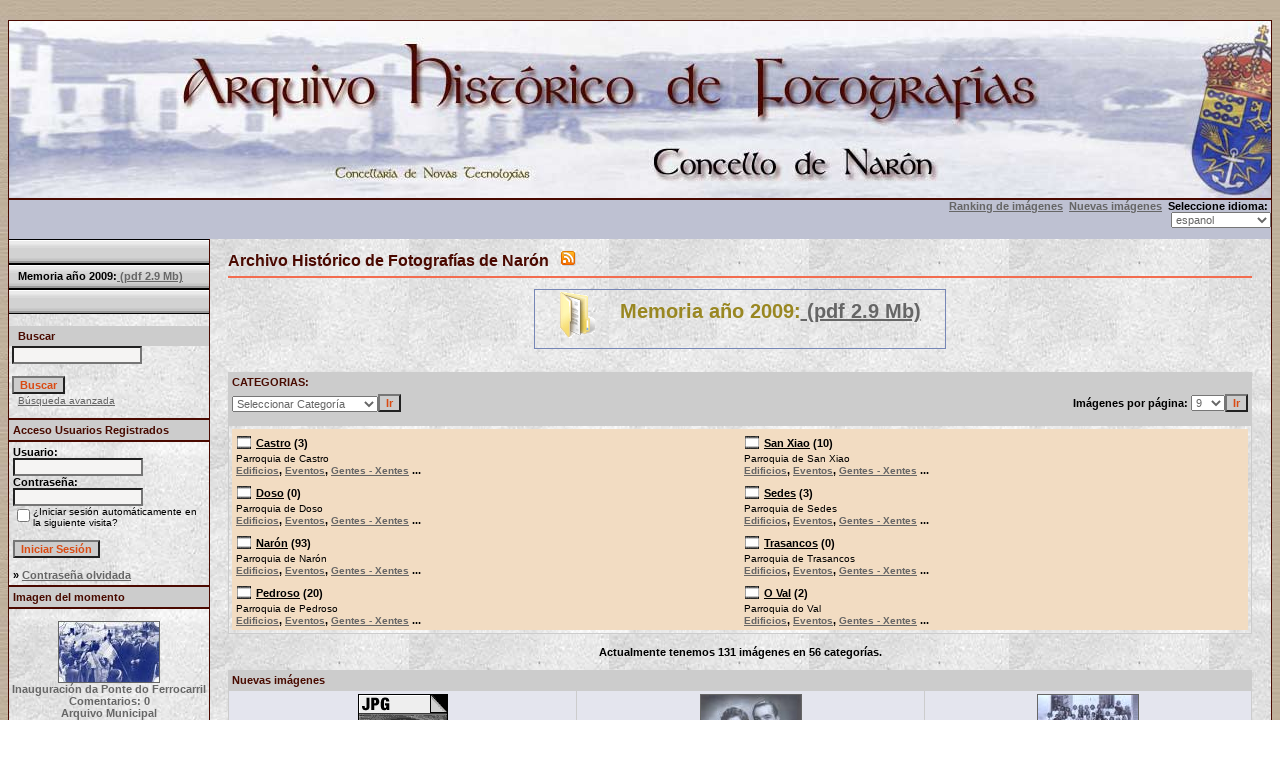

--- FILE ---
content_type: text/html; charset=ISO-8859-1
request_url: https://arquinaron.naron.gal/index.php?sessionid=svqd4tmn8qdgv78rm2m20c4ti3
body_size: 5809
content:
<!DOCTYPE HTML PUBLIC "-//W3C//DTD HTML 4.01 Transitional//EN">
<html dir="ltr">
<head>
<title>Archivo Histórico de Fotografías de Narón / Arquivo Histórico de Fotografías de Narón</title>
<!--
****************************************************************************************
 * Deseño  e adaptación realizado por Eventi (http://www.eventi.es)  *
 *    Permítese a copia e reproducción sempre e cando se conte con permiso por escrito do autor            *
 *    ----------------------------------------------------------------    *
 *           Copyright: (C) 2008 Eventi                                *
 *       Web: http://www.eventi.es                             * 
 *                                                                        *
 *    Deseño inicial feito para Arquinaron.es (http://www.arquinaron.es) , un proxecto do Concello de Narón  *
 *                                                                        *
 *****************************************************************************************
 -->
<meta http-equiv="content-type" content="text/html; charset=iso-8859-1">
<meta name="description" content="Archivo histórico de fotografías de Narón.">
<meta name="Keywords" content="Narón ,narón, naron, archivo histórico, arquivo histórico, fotografías, imágenes, historia, galería de imágenes, galería de fotografías, fotos antiguas, fotos históricas, fotografías históricas, el ayer, Ferrol, Galicia, España, museo histórico, tradición, etnográfico, etnografía"> 
<meta name="Author" content="Eventi Naron - www.eventi.es">
<meta name="robots" content="all">
<meta name="revisit-after" content="3 days">
<link rel="stylesheet" href="./templates/default/style.css">
<script language="javascript" type="text/javascript">
<!--

  var captcha_reload_count = 0;
	var captcha_image_url = "./captcha.php?sessionid=dbc969f525350b66c6cdf956646a6f63";
  function new_captcha_image() {
    if (captcha_image_url.indexOf('?') == -1) {
		  document.getElementById('captcha_image').src= captcha_image_url+'?c='+captcha_reload_count;
		} else {
		  document.getElementById('captcha_image').src= captcha_image_url+'&c='+captcha_reload_count;
		}

    document.getElementById('captcha_input').value="";
    document.getElementById('captcha_input').focus();
    captcha_reload_count++;
  }

	function opendetailwindow() { 
    window.open('','detailwindow','toolbar=no,scrollbars=yes,resizable=no,width=680,height=480');
  }
  
  function right(e) {
    if ((document.layers || (document.getElementById && !document.all)) && (e.which == 2 || e.which == 3)) {
      alert("© Copyright by Archivo Histórico de Fotografías de Narón / Arquivo Histórico de Fotografías de Narón");
      return false;
    }
    else if (event.button == 2 || event.button == 3) {
      alert("© Copyright by Archivo Histórico de Fotografías de Narón / Arquivo Histórico de Fotografías de Narón");
      return false;
    }
    return true;
  }

  if (document.layers){
    document.captureEvents(Event.MOUSEDOWN);
    document.onmousedown = right;
  }
  else if (document.all && !document.getElementById){
    document.onmousedown = right;
  }

	document.oncontextmenu = new Function("alert('© Copyright by Archivo Histórico de Fotografías de Narón / Arquivo Histórico de Fotografías de Narón');return false");

// -->
</script>
<link rel="alternate" type="application/rss+xml" title="RSS Feed: Archivo Histórico de Fotografías de Narón / Arquivo Histórico de Fotografías de Narón (Nuevas imágenes)" href="http://arquinaron.naron.gal/rss.php?action=images">
</head>
<body bgcolor="#FFFFFF" text="#666666" link="#666666" vlink="#666666" alink="#666666">
<br>
<table width="100%" border="0" cellspacing="0" cellpadding="0" align="center">
  <tr> 
    <td> 
      <table width="100%" border="0" cellspacing="0" cellpadding="0" class="tablehead">
        <tr>        </tr>
        <tr> 
          
          <td width="730" height=177px> 
            <div align="left"><div align="left"></div></td>
		  
		  <td width="260" align="right"> 
		  <div align="right"></div>          </td>
		  

          <td align="right" width="6">&nbsp;</td>
        </tr>
      </table>
    </td>
  </tr>
  
  <tr> 
    <td class="bordercolor"> 
      <table width="100%" border="0" cellspacing="0" cellpadding="0">
        <tr> 
          <td class="tablebgcolor"> 
            <table width="100%" border="0" cellspacing="0" cellpadding="0">
              <tr> 
                <td class="navbar" height="30"> 
                  <table width="100%" border="0" cellspacing="0" cellpadding="0">
                    <tr> 
                      <td><img src="./templates/default/images/spacer.gif" width="4" height="4" alt="" /></td>
                      <td align="right">
						<a href="./top.php?sessionid=dbc969f525350b66c6cdf956646a6f63"><b>Ranking de imágenes</b></a>&nbsp;
						<a href="./search.php?search_new_images=1&amp;sessionid=dbc969f525350b66c6cdf956646a6f63"><b>Nuevas imágenes</b></a>&nbsp;
						Seleccione idioma:&nbsp;<form action="/index.php?sessionid=svqd4tmn8qdgv78rm2m20c4ti3&amp;sessionid=dbc969f525350b66c6cdf956646a6f63" method="post">
<select class="idioma" name="l" onChange="submit()">
<option value="galego">galego</option>
<option value="espanol" selected="selected">espanol</option>
</select>
</form>					  </td>
                    </tr>
                  </table>
                </td>
              </tr>
            </table>
            <table width="100%" border="0" cellspacing="0" cellpadding="0">
              <tr> 
                <td width="200" class="row2" valign="top">
                  <table width="200" border="0" cellspacing="0" cellpadding="0">
<!-- INCLUYO EL MENÚ MI_MENU-->
				<tr>
				<td><div align="center">
<table  width="200" border="0" align="center" cellpadding="0" cellspacing="0">
 <tr>
  <td width="100%" height="25" background="./templates/default/images/button.gif" >&nbsp;</td>
 </tr>
 <tr>
  <td width="100%" height="25" background="./templates/default/images/button.gif" >&nbsp; &nbsp;Memoria año 2009:<a href='./templates/default/documentos/MemoriaAnualArquivo2009.pdf' target='blank'> (pdf 2.9 Mb) </a></td>
 </tr>
 <tr>
  <td width="100%" height="25" background="./templates/default/images/button.gif" >&nbsp; </td>
 </tr>
 </table>
</div>
<br>				</td>
				</tr>
 <!--FIN DE MI_MENU -->				
			   <tr> 
                <td class="head2" height="20" width="100%"><b>&nbsp; &nbsp;Buscar</b></td>
               </tr>			  
				<form method="post" action="./search.php?sessionid=dbc969f525350b66c6cdf956646a6f63">
			   <tr> 
                <td> 
                &nbsp;<input type="text" name="search_keywords" size="15" class="searchinput" />
				<br />
				</td>
			  </tr>
			  <tr>
                <td> 
                <br />&nbsp;<input type="submit" value="Buscar" class="button" name="submit" />                  
				</td>
              </tr>
              <tr valign="top"> 
                  <td colspan="2">&nbsp; &nbsp;<a href="./search.php?sessionid=dbc969f525350b66c6cdf956646a6f63" class="smalltext">Búsqueda avanzada</a></td>
			  <tr>
				<td>&nbsp;</td>
			  </tr>
				</form>
                </tr> 
				    <tr> 
                      <td class="tablebgcolor"><img src="./templates/default/images/spacer.gif" alt="" width="0" height="0" /></td>
                    </tr>
                    <tr> 
                      <td class="head2" height="20" width="100%"><img src="./templates/default/images/spacer.gif" alt="" width="4" height="4" />Acceso Usuarios Registrados</td>
                    </tr>
                    <tr> 
                      <td class="tablebgcolor"><img src="./templates/default/images/spacer.gif" alt="" width="0" height="0" /></td>
                    </tr>
					<tr> 
                      <td align="center" class="row1"><table width="100%" border="0" cellpadding="4" cellspacing="0">
  <tr> 
    <td valign="top" align="left"> 
      <form action="./login.php?sessionid=dbc969f525350b66c6cdf956646a6f63" method="post">
        Usuario:<br />
        <input type="text" size="10" name="user_name" class="logininput" />
        <br />
        Contraseña:<br />
        <input type="password" size="10" name="user_password" class="logininput" />
        <br />
        <table border="0" cellspacing="0" cellpadding="0">
          <tr valign="top"> 
            <td><input type="checkbox" name="auto_login" value="1" /></td>
            <td><span class="smalltext">¿Iniciar sesión automáticamente en la siguiente visita?</span></td>
          </tr>
        </table>
        <br />
		<input type="submit" value="Iniciar Sesión" class="button" />
      </form>
      &raquo; <a href="./member.php?action=lostpassword&amp;sessionid=dbc969f525350b66c6cdf956646a6f63">Contraseña olvidada</a><br />
	  <!-- OCULTO O REXISTRO DE USUARIOS
	  &raquo; <a href="./register.php?sessionid=dbc969f525350b66c6cdf956646a6f63">Registro</a></td>
	  -->
  </tr>
</table>
</td>
                    </tr>
                    <tr> 
                      <td class="tablebgcolor"><img src="./templates/default/images/spacer.gif" alt="" width="0" height="0" /></td>
                    </tr>
                  </table>
				                    <table width="100%" border="0" cellspacing="0" cellpadding="0">
                    <tr> 
                      <td class="head2" height="20"> <img src="./templates/default/images/spacer.gif" alt="" width="4" height="4" />Imagen del momento</td>
                    </tr>
                    <tr> 
                      <td class="tablebgcolor"><img src="./templates/default/images/spacer.gif" alt="" width="0" height="0" /></td>
                    </tr>
                    <tr> 
                      <td align="center" class="row1">
					    <br />
                        <a href="./details.php?image_id=100&amp;sessionid=dbc969f525350b66c6cdf956646a6f63"><img src="./data/thumbnails/21/inaug-ponte-ffcc.jpg" border="1" width="100" height="60" alt="Inauguración da Ponte do Ferrocarril" /></a><br /><b>Inauguración da Ponte do Ferrocarril</b><br />
Comentarios: 0<br />Arquivo Municipal						<br />
                        <br />                      </td>
                    </tr>
                    <tr> 
                      <td class="tablebgcolor"><img src="./templates/default/images/spacer.gif" alt="" width="0" height="0" /></td>
                    </tr>
                  </table>

  <p>&nbsp;</p>
  <p>&nbsp;</p>
  <p>&nbsp;</p>


<p>
<div align="center">
 <!--espacio para baner lateral izquierdo                  
<p>

</p>
-->
<p>
<p>
<p>&nbsp;




				                  </div></td>
                <td width="1" class="bordercolor" valign="top"><img src="./templates/default/images/spacer.gif" alt="" width="1" height="1" /></td>
                <td width="18" valign="top"><img src="./templates/default/images/spacer.gif" alt="" width="18" height="18" /></td>
                <td width="100%" valign="top">
				  <br />
                  <span class="title">Archivo Histórico de Fotografías de Narón &nbsp; </span>
										<span align="right">
					<a href="http://arquinaron.naron.gal/rss.php?action=images"><img src="./templates/default/images/rss.gif" border="0" width="15" height="15" alt="RSS Feed: Archivo Histórico de Fotografías de Narón / Arquivo Histórico de Fotografías de Narón (Nuevas imágenes)" title="RSS Feed: Archivo Histórico de Fotografías de Narón / Arquivo Histórico de Fotografías de Narón (Nuevas imágenes)" /></a>
					</span>
									  <hr size="1" / color=#f36c4f>

<p>
<div align="center">
<!-- -------------------------------------------------- AÑADO UN AVISO DE GALERIA EN PRUEBAS 
<p class="head1">
<strong>
<font color="red">Galería en fase beta (pruebas)</font>
</strong>
</p>
FIN DEL AVISO ---------------------------->
 <!-- espacio para baner central  -->                 
 <div class="folder">
Memoria año 2009:<a href='./templates/default/documentos/MemoriaAnualArquivo2009.pdf' target='blank'> (pdf 2.9 Mb) </a></div>
<!-- fin baner central-->
<p>&nbsp;

                                    <table width="100%" border="0" cellspacing="0" cellpadding="1">
                    <tr> 
                      <td class="head1"> 
                        <table width="100%" border="0" cellspacing="0" cellpadding="3">
                          <tr> 
                            <td class="head1" valign="top">CATEGORIAS:</td>
                          </tr>
						<!-- empieza buscador de categorias y selector de imagenes por pagina ----->
						<tr>
							<td>
						        <table width="100%" border="0" cellspacing="0" cellpadding="0">
									<tr> 
										<td align="left"><form method="post" name="jumpbox" action="./categories.php?sessionid=dbc969f525350b66c6cdf956646a6f63">
  <table border="0" cellspacing="0" cellpadding="0">
    <tr> 
      <td valign="bottom">
<select name="cat_id" onchange="if (this.options[this.selectedIndex].value != 0){ forms['jumpbox'].submit() }" class="categoryselect">
<option value="0">Seleccionar Categoría</option>
<option value="0">-------------------------------</option>
<option value="2" class="dropdownmarker">Castro</option>
<option value="50">-- Edificios</option>
<option value="13">-- Eventos</option>
<option value="10">-- Gentes - Xentes</option>
<option value="42">-- Lugares</option>
<option value="12">-- Monumentos</option>
<option value="11">-- Paisajes - Paisaxes</option>
<option value="3" class="dropdownmarker">Doso</option>
<option value="51">-- Edificios</option>
<option value="17">-- Eventos</option>
<option value="14">-- Gentes - Xentes</option>
<option value="43">-- Lugares</option>
<option value="16">-- Monumentos</option>
<option value="15">-- Paisajes - Paisaxes</option>
<option value="4" class="dropdownmarker">Narón</option>
<option value="52">-- Edificios</option>
<option value="21">-- Eventos</option>
<option value="18">-- Gentes - Xentes</option>
<option value="44">-- Lugares</option>
<option value="20">-- Monumentos</option>
<option value="19">-- Paisajes - Paisaxes</option>
<option value="5" class="dropdownmarker">Pedroso</option>
<option value="53">-- Edificios</option>
<option value="25">-- Eventos</option>
<option value="22">-- Gentes - Xentes</option>
<option value="45">-- Lugares</option>
<option value="24">-- Monumentos</option>
<option value="23">-- Paisajes - Paisaxes</option>
<option value="6" class="dropdownmarker">San Xiao</option>
<option value="54">-- Edificios</option>
<option value="29">-- Eventos</option>
<option value="26">-- Gentes - Xentes</option>
<option value="46">-- Lugares</option>
<option value="28">-- Monumentos</option>
<option value="27">-- Paisajes - Paisaxes</option>
<option value="7" class="dropdownmarker">Sedes</option>
<option value="55">-- Edificios</option>
<option value="33">-- Eventos</option>
<option value="30">-- Gentes - Xentes</option>
<option value="47">-- Lugares</option>
<option value="32">-- Monumentos</option>
<option value="31">-- Paisajes - Paisaxes</option>
<option value="8" class="dropdownmarker">Trasancos</option>
<option value="56">-- Edificios</option>
<option value="37">-- Eventos</option>
<option value="34">-- Gentes - Xentes</option>
<option value="48">-- Lugares</option>
<option value="36">-- Monumentos</option>
<option value="35">-- Paisajes - Paisaxes</option>
<option value="9" class="dropdownmarker">O Val</option>
<option value="57">-- Edificios</option>
<option value="41">-- Eventos</option>
<option value="38">-- Gentes - Xentes</option>
<option value="49">-- Lugares</option>
<option value="39">-- Paisajes - Paisaxes</option>
<option value="40">-- Monumentos</option>
</select>
</td>
      <td valign="top"> 
        <input type="submit" value="Ir" class="button" />
      </td>
    </tr>
  </table>
</form>
</td>
										<td align="right"><form method="post" action="index.php?sessionid=dbc969f525350b66c6cdf956646a6f63" name="perpagebox">
  <table border="0" cellspacing="0" cellpadding="0">
    <tr> 
      <td>Imágenes por página:&nbsp;</td>
      <td>
<select onchange="if (this.options[this.selectedIndex].value != 0 && typeof forms['perpagebox'] != 'undefined'){ forms['perpagebox'].submit() }" name="setperpage" class="setperpageselect">
<option value="3">3</option>
<option value="6">6</option>
<option value="9" selected="selected">9</option>
<option value="12">12</option>
<option value="15">15</option>
<option value="18">18</option>
<option value="21">21</option>
<option value="24">24</option>
<option value="27">27</option>
<option value="30">30</option>
</select>
</td>
      <td> 
        <input type="submit" value="Ir" class="button" />
      </td>
    </tr>
  </table>
</form>
</td>
									</tr>
								</table>
							</td>
						</tr><!-- aqui acaba-->
                          <tr> 
                            <td class="row2" valign="top">
<table width="100%" border="0" cellpadding="0" cellspacing="0">
<tr>
<td valign="top" width="50%" class="catbgcolor">
<table border="0" cellpadding="3" cellspacing="1">
<tr>
<td valign="top">
<table border="0" cellspacing="0" cellpadding="0">
  <tr> 
    <td valign="top">
	  <img src="./templates/default/images/folder.gif" width="20" height="20" alt="film" /> 
      <!--   -->
    </td>
    <td>
	  <a href="./categories.php?cat_id=2&amp;sessionid=dbc969f525350b66c6cdf956646a6f63" class="maincat">Castro</a>&nbsp;(3) 
      	</td>
  </tr>
</table>
<span class="smalltext">Parroquia de Castro</span><br /><a href="./categories.php?cat_id=50&amp;sessionid=dbc969f525350b66c6cdf956646a6f63" class="subcat">Edificios</a>, <a href="./categories.php?cat_id=13&amp;sessionid=dbc969f525350b66c6cdf956646a6f63" class="subcat">Eventos</a>, <a href="./categories.php?cat_id=10&amp;sessionid=dbc969f525350b66c6cdf956646a6f63" class="subcat">Gentes - Xentes</a> ...
</td>
</tr>
<tr>
<td valign="top">
<table border="0" cellspacing="0" cellpadding="0">
  <tr> 
    <td valign="top">
	  <img src="./templates/default/images/folder.gif" width="20" height="20" alt="film" /> 
      <!--   -->
    </td>
    <td>
	  <a href="./categories.php?cat_id=3&amp;sessionid=dbc969f525350b66c6cdf956646a6f63" class="maincat">Doso</a>&nbsp;(0) 
      	</td>
  </tr>
</table>
<span class="smalltext">Parroquia de Doso</span><br /><a href="./categories.php?cat_id=51&amp;sessionid=dbc969f525350b66c6cdf956646a6f63" class="subcat">Edificios</a>, <a href="./categories.php?cat_id=17&amp;sessionid=dbc969f525350b66c6cdf956646a6f63" class="subcat">Eventos</a>, <a href="./categories.php?cat_id=14&amp;sessionid=dbc969f525350b66c6cdf956646a6f63" class="subcat">Gentes - Xentes</a> ...
</td>
</tr>
<tr>
<td valign="top">
<table border="0" cellspacing="0" cellpadding="0">
  <tr> 
    <td valign="top">
	  <img src="./templates/default/images/folder.gif" width="20" height="20" alt="film" /> 
      <!--   -->
    </td>
    <td>
	  <a href="./categories.php?cat_id=4&amp;sessionid=dbc969f525350b66c6cdf956646a6f63" class="maincat">Narón</a>&nbsp;(93) 
      	</td>
  </tr>
</table>
<span class="smalltext">Parroquia de Narón</span><br /><a href="./categories.php?cat_id=52&amp;sessionid=dbc969f525350b66c6cdf956646a6f63" class="subcat">Edificios</a>, <a href="./categories.php?cat_id=21&amp;sessionid=dbc969f525350b66c6cdf956646a6f63" class="subcat">Eventos</a>, <a href="./categories.php?cat_id=18&amp;sessionid=dbc969f525350b66c6cdf956646a6f63" class="subcat">Gentes - Xentes</a> ...
</td>
</tr>
<tr>
<td valign="top">
<table border="0" cellspacing="0" cellpadding="0">
  <tr> 
    <td valign="top">
	  <img src="./templates/default/images/folder.gif" width="20" height="20" alt="film" /> 
      <!--   -->
    </td>
    <td>
	  <a href="./categories.php?cat_id=5&amp;sessionid=dbc969f525350b66c6cdf956646a6f63" class="maincat">Pedroso</a>&nbsp;(20) 
      	</td>
  </tr>
</table>
<span class="smalltext">Parroquia de Pedroso</span><br /><a href="./categories.php?cat_id=53&amp;sessionid=dbc969f525350b66c6cdf956646a6f63" class="subcat">Edificios</a>, <a href="./categories.php?cat_id=25&amp;sessionid=dbc969f525350b66c6cdf956646a6f63" class="subcat">Eventos</a>, <a href="./categories.php?cat_id=22&amp;sessionid=dbc969f525350b66c6cdf956646a6f63" class="subcat">Gentes - Xentes</a> ...
</td>
</tr>
</table></td>
<td valign="top" width="50%" class="catbgcolor">
<table border="0" cellpadding="3" cellspacing="1">
<tr>
<td valign="top">
<table border="0" cellspacing="0" cellpadding="0">
  <tr> 
    <td valign="top">
	  <img src="./templates/default/images/folder.gif" width="20" height="20" alt="film" /> 
      <!--   -->
    </td>
    <td>
	  <a href="./categories.php?cat_id=6&amp;sessionid=dbc969f525350b66c6cdf956646a6f63" class="maincat">San Xiao</a>&nbsp;(10) 
      	</td>
  </tr>
</table>
<span class="smalltext">Parroquia de San Xiao</span><br /><a href="./categories.php?cat_id=54&amp;sessionid=dbc969f525350b66c6cdf956646a6f63" class="subcat">Edificios</a>, <a href="./categories.php?cat_id=29&amp;sessionid=dbc969f525350b66c6cdf956646a6f63" class="subcat">Eventos</a>, <a href="./categories.php?cat_id=26&amp;sessionid=dbc969f525350b66c6cdf956646a6f63" class="subcat">Gentes - Xentes</a> ...
</td>
</tr>
<tr>
<td valign="top">
<table border="0" cellspacing="0" cellpadding="0">
  <tr> 
    <td valign="top">
	  <img src="./templates/default/images/folder.gif" width="20" height="20" alt="film" /> 
      <!--   -->
    </td>
    <td>
	  <a href="./categories.php?cat_id=7&amp;sessionid=dbc969f525350b66c6cdf956646a6f63" class="maincat">Sedes</a>&nbsp;(3) 
      	</td>
  </tr>
</table>
<span class="smalltext">Parroquia de Sedes</span><br /><a href="./categories.php?cat_id=55&amp;sessionid=dbc969f525350b66c6cdf956646a6f63" class="subcat">Edificios</a>, <a href="./categories.php?cat_id=33&amp;sessionid=dbc969f525350b66c6cdf956646a6f63" class="subcat">Eventos</a>, <a href="./categories.php?cat_id=30&amp;sessionid=dbc969f525350b66c6cdf956646a6f63" class="subcat">Gentes - Xentes</a> ...
</td>
</tr>
<tr>
<td valign="top">
<table border="0" cellspacing="0" cellpadding="0">
  <tr> 
    <td valign="top">
	  <img src="./templates/default/images/folder.gif" width="20" height="20" alt="film" /> 
      <!--   -->
    </td>
    <td>
	  <a href="./categories.php?cat_id=8&amp;sessionid=dbc969f525350b66c6cdf956646a6f63" class="maincat">Trasancos</a>&nbsp;(0) 
      	</td>
  </tr>
</table>
<span class="smalltext">Parroquia de Trasancos</span><br /><a href="./categories.php?cat_id=56&amp;sessionid=dbc969f525350b66c6cdf956646a6f63" class="subcat">Edificios</a>, <a href="./categories.php?cat_id=37&amp;sessionid=dbc969f525350b66c6cdf956646a6f63" class="subcat">Eventos</a>, <a href="./categories.php?cat_id=34&amp;sessionid=dbc969f525350b66c6cdf956646a6f63" class="subcat">Gentes - Xentes</a> ...
</td>
</tr>
<tr>
<td valign="top">
<table border="0" cellspacing="0" cellpadding="0">
  <tr> 
    <td valign="top">
	  <img src="./templates/default/images/folder.gif" width="20" height="20" alt="film" /> 
      <!--   -->
    </td>
    <td>
	  <a href="./categories.php?cat_id=9&amp;sessionid=dbc969f525350b66c6cdf956646a6f63" class="maincat">O Val</a>&nbsp;(2) 
      	</td>
  </tr>
</table>
<span class="smalltext">Parroquia do Val</span><br /><a href="./categories.php?cat_id=57&amp;sessionid=dbc969f525350b66c6cdf956646a6f63" class="subcat">Edificios</a>, <a href="./categories.php?cat_id=41&amp;sessionid=dbc969f525350b66c6cdf956646a6f63" class="subcat">Eventos</a>, <a href="./categories.php?cat_id=38&amp;sessionid=dbc969f525350b66c6cdf956646a6f63" class="subcat">Gentes - Xentes</a> ...
</td>
</tr>
</table>
</td>
</tr>
</table>
</td>
                          </tr>
                        </table>
                      </td>
                    </tr>
                  </table>
                  <br />
                  <b>Actualmente tenemos 131</b> imágenes en <b>56</b> categorías.<br />
                  <br />
                   
                  <table width="100%" border="0" cellspacing="0" cellpadding="0">
                    <tr> 
                      <td class="head1"> 
                        <table width="100%" border="0" cellspacing="0" cellpadding="4">
                          <tr> 
                            <td class="head1" valign="top">Nuevas imágenes</td>
                          </tr>
                        </table>
                      </td>
                    </tr>
                    <tr> 
                      <td class="head1"><table width="100%" border="0" cellpadding="3" cellspacing="1"><tr class="imagerow1">
<td width="34%" valign="top">
<!-- you wish detail page in a small javascript open window, use <a href="./details.php?image_id=165&amp;sessionid=dbc969f525350b66c6cdf956646a6f63" onclick="opendetailwindow()" target="detailwindow"><img src="./templates/default/icons/jpg.gif" border="0" width="90" height="90" alt="Javier Solloso Blanco en la furgoneta de Solloso, año de 1970" /></a> -->
<a href="./details.php?image_id=165&amp;sessionid=dbc969f525350b66c6cdf956646a6f63"><img src="./templates/default/icons/jpg.gif" border="0" width="90" height="90" alt="Javier Solloso Blanco en la furgoneta de Solloso, año de 1970" /></a><br />
<b>Javier Solloso Blanco en la furgoneta de Solloso, año de 1970</b>  (<a href="./member.php?action=showprofile&amp;user_id=16&amp;sessionid=dbc969f525350b66c6cdf956646a6f63">Javier Solloso Blanco</a>)
<br />
<a href="./categories.php?cat_id=18&amp;sessionid=dbc969f525350b66c6cdf956646a6f63">Gentes - Xentes</a><br />
<br />
<img src="./templates/default/images/lightbox_off.gif" border="0" alt="" />
</td>
<td width="34%" valign="top">
<!-- you wish detail page in a small javascript open window, use <a href="./details.php?image_id=163&amp;sessionid=dbc969f525350b66c6cdf956646a6f63" onclick="opendetailwindow()" target="detailwindow"><img src="./data/thumbnails/22/Matrimonio_de_Carmen_e_Rodrigo._Ano_1957.jpg" border="1" width="100" height="70" alt="Matrimonio de Carmen e Rodrigo, ano 1957." /></a> -->
<a href="./details.php?image_id=163&amp;sessionid=dbc969f525350b66c6cdf956646a6f63"><img src="./data/thumbnails/22/Matrimonio_de_Carmen_e_Rodrigo._Ano_1957.jpg" border="1" width="100" height="70" alt="Matrimonio de Carmen e Rodrigo, ano 1957." /></a><br />
<b>Matrimonio de Carmen e Rodrigo, ano 1957.</b>  (<a href="./member.php?action=showprofile&amp;user_id=15&amp;sessionid=dbc969f525350b66c6cdf956646a6f63">Rodrigo López Calvo</a>)
<br />
<a href="./categories.php?cat_id=22&amp;sessionid=dbc969f525350b66c6cdf956646a6f63">Gentes - Xentes</a><br />
Comentarios: 0<br />
<img src="./templates/default/images/lightbox_off.gif" border="0" alt="" />
</td>
<td width="34%" valign="top">
<!-- you wish detail page in a small javascript open window, use <a href="./details.php?image_id=162&amp;sessionid=dbc969f525350b66c6cdf956646a6f63" onclick="opendetailwindow()" target="detailwindow"><img src="./data/thumbnails/22/Escola_de_nenas_de_Pedroso._Curso_1929-1930.jpg" border="1" width="100" height="66" alt="Escola de nenas de Pedroso. Curso 1929-1930." /></a> -->
<a href="./details.php?image_id=162&amp;sessionid=dbc969f525350b66c6cdf956646a6f63"><img src="./data/thumbnails/22/Escola_de_nenas_de_Pedroso._Curso_1929-1930.jpg" border="1" width="100" height="66" alt="Escola de nenas de Pedroso. Curso 1929-1930." /></a><br />
<b>Escola de nenas de Pedroso. Curso 1929-1930.</b>  (<a href="./member.php?action=showprofile&amp;user_id=15&amp;sessionid=dbc969f525350b66c6cdf956646a6f63">Rodrigo López Calvo</a>)
<br />
<a href="./categories.php?cat_id=22&amp;sessionid=dbc969f525350b66c6cdf956646a6f63">Gentes - Xentes</a><br />
Comentarios: 0<br />
<img src="./templates/default/images/lightbox_off.gif" border="0" alt="" />
</td>
</tr>
</table>
</td>
                    </tr>
                  </table>

<div align="justify">
<p>
<!-- ------------------------------------------------------------- AÑADO MENSAJE SOLICITANDO COLABORACION CIUDADANA ------------------------------->
Arquinaron es una iniciativa para enriquecer y dar a conocer el archivo fotográfico de Narón, recopilando las fotografías históricas
					del municipio y sus gentes, así como de costumbres y eventos característicos de la zona. Si usted quiere colaborar con fotografías que tenga en 
					su poder, tan sólo tiene que cumplimentar una autorización (que puede descargar desde esta misma web) y acercarse al Ayuntamiento con la autorización y las fotos.<br />
					En el Ayuntamiento las escanearemos y catalogaremos, para devolvérselas de nuevo, y pasarán a formar parte de Arquinaron <br />
					Para más información, puede ponerse en contacto con la auxiliar del archivo (Anabel Bello) en el tlf 981.33.77.00 extensión 1006 <br />
					Agradecemos su colaboración<!-- ------------------------------------------------------------ FIN DEL MENSAJE ----------------------------------------------->
</p>
<p>
Documento de cesión de fotografías al Concello.<a href='./templates/default/documentos/cesionCastellano.pdf' target='blank'> Descargar </a><br /></p>

  <!-- espacio para baner central                   
 <p>&nbsp;
<script type="text/javascript"><!--
google_ad_client = "pub-xxxxxxxxxxxxxxxx";
google_ad_width = 468;
google_ad_height = 60;
google_ad_format = "468x60_as";
google_ad_type = "text";
google_ad_channel ="";
google_color_border = "f3dcba";
google_color_bg = "f3dcba";
google_color_link = "4a0900";
google_color_url = "4a0900";
google_color_text = "4a0900";
</script>
                    <script type="text/javascript"
  src="http://pagead2.googlesyndication.com/pagead/show_ads.js">
</script>
</p>
//-->
<p>



                  <div align="center"><br />
                     <br />
                  </div>
<p>
                  <table width="100%" border="0" cellspacing="0" cellpadding="0">
                    <tr> 
                      <td align="left"><form method="post" name="jumpbox" action="./categories.php?sessionid=dbc969f525350b66c6cdf956646a6f63">
  <table border="0" cellspacing="0" cellpadding="0">
    <tr> 
      <td valign="bottom">
<select name="cat_id" onchange="if (this.options[this.selectedIndex].value != 0){ forms['jumpbox'].submit() }" class="categoryselect">
<option value="0">Seleccionar Categoría</option>
<option value="0">-------------------------------</option>
<option value="2" class="dropdownmarker">Castro</option>
<option value="50">-- Edificios</option>
<option value="13">-- Eventos</option>
<option value="10">-- Gentes - Xentes</option>
<option value="42">-- Lugares</option>
<option value="12">-- Monumentos</option>
<option value="11">-- Paisajes - Paisaxes</option>
<option value="3" class="dropdownmarker">Doso</option>
<option value="51">-- Edificios</option>
<option value="17">-- Eventos</option>
<option value="14">-- Gentes - Xentes</option>
<option value="43">-- Lugares</option>
<option value="16">-- Monumentos</option>
<option value="15">-- Paisajes - Paisaxes</option>
<option value="4" class="dropdownmarker">Narón</option>
<option value="52">-- Edificios</option>
<option value="21">-- Eventos</option>
<option value="18">-- Gentes - Xentes</option>
<option value="44">-- Lugares</option>
<option value="20">-- Monumentos</option>
<option value="19">-- Paisajes - Paisaxes</option>
<option value="5" class="dropdownmarker">Pedroso</option>
<option value="53">-- Edificios</option>
<option value="25">-- Eventos</option>
<option value="22">-- Gentes - Xentes</option>
<option value="45">-- Lugares</option>
<option value="24">-- Monumentos</option>
<option value="23">-- Paisajes - Paisaxes</option>
<option value="6" class="dropdownmarker">San Xiao</option>
<option value="54">-- Edificios</option>
<option value="29">-- Eventos</option>
<option value="26">-- Gentes - Xentes</option>
<option value="46">-- Lugares</option>
<option value="28">-- Monumentos</option>
<option value="27">-- Paisajes - Paisaxes</option>
<option value="7" class="dropdownmarker">Sedes</option>
<option value="55">-- Edificios</option>
<option value="33">-- Eventos</option>
<option value="30">-- Gentes - Xentes</option>
<option value="47">-- Lugares</option>
<option value="32">-- Monumentos</option>
<option value="31">-- Paisajes - Paisaxes</option>
<option value="8" class="dropdownmarker">Trasancos</option>
<option value="56">-- Edificios</option>
<option value="37">-- Eventos</option>
<option value="34">-- Gentes - Xentes</option>
<option value="48">-- Lugares</option>
<option value="36">-- Monumentos</option>
<option value="35">-- Paisajes - Paisaxes</option>
<option value="9" class="dropdownmarker">O Val</option>
<option value="57">-- Edificios</option>
<option value="41">-- Eventos</option>
<option value="38">-- Gentes - Xentes</option>
<option value="49">-- Lugares</option>
<option value="39">-- Paisajes - Paisaxes</option>
<option value="40">-- Monumentos</option>
</select>
</td>
      <td valign="top"> 
        <input type="submit" value="Ir" class="button" />
      </td>
    </tr>
  </table>
</form>
</td>
                      <td align="right"><form method="post" action="index.php?sessionid=dbc969f525350b66c6cdf956646a6f63" name="perpagebox">
  <table border="0" cellspacing="0" cellpadding="0">
    <tr> 
      <td>Imágenes por página:&nbsp;</td>
      <td>
<select onchange="if (this.options[this.selectedIndex].value != 0 && typeof forms['perpagebox'] != 'undefined'){ forms['perpagebox'].submit() }" name="setperpage" class="setperpageselect">
<option value="3">3</option>
<option value="6">6</option>
<option value="9" selected="selected">9</option>
<option value="12">12</option>
<option value="15">15</option>
<option value="18">18</option>
<option value="21">21</option>
<option value="24">24</option>
<option value="27">27</option>
<option value="30">30</option>
</select>
</td>
      <td> 
        <input type="submit" value="Ir" class="button" />
      </td>
    </tr>
  </table>
</form>
</td>
                    </tr>
                  </table>
                  <p>&nbsp;</p>
                </div></div></td>
                <td width="19" valign="top"><img src="./templates/default/images/spacer.gif" alt="" width="19" height="19" /></td>
              </tr>
            </table>
          </td>
        </tr>
      </table>
    </td>
  </tr>
  <tr> 
    <td> 
      <table width="100%" border="0" cellspacing="0" cellpadding="0" class="tablebottom">
        <tr> 
          <td width="6"><img src="./templates/default/images/spacer.gif" width="1" height="46" alt="" /></td>
          <td width="100%"> 
            <div align="right"><a href="http://www.eventi.es/" target="_blank">2008 &copy; Eventi</a></div>
          </td>
          <td width="225">&nbsp;</td>
          
        </tr>
      </table>
    </td>
  </tr>
</table>
<p align="center"><p align="center">
  <a href="http://arquinaron.naron.gal/rss.php?action=images"><img src="./templates/default/images/rss.gif" border="0" width="15" height="15" alt="RSS Feed: Archivo Histórico de Fotografías de Narón / Arquivo Histórico de Fotografías de Narón (Nuevas imágenes)" /> Feed RSS</a>
</p>


</body>
</html></p>

--- FILE ---
content_type: text/css
request_url: https://arquinaron.naron.gal/templates/default/style.css
body_size: 1407
content:
/**************************************************************************
 * Deseño  realizado por Eventi (http://www.eventi.es)  *
 *    Permítese a copia e reproducción sempre e cando se conte con permiso por escrito do autor            *
 *    ----------------------------------------------------------------    *
 *                       File: style.css                                          *
 *           Copyright: (C) 2008 Eventi                                *
 *       Web: http://www.eventi.es                             * 
 *                                                                        *
 *    Deseño inicial feito para Arquinaron.es, un proxecto do Concello de Narón  *
 *                                                                        *
 *************************************************************************/
body {
  font-family: Tahoma, Verdana, Arial, Helvetica, sans-serif;
  font-size: 11px;
  /* this attribute sets the basis for all the other scrollbar colors (Internet Explorer 5.5+ only) */
  SCROLLBAR-BASE-color:  #ffddbb;
  SCROLLBAR-ARROW-color: #4a0900;
  background-image: url(images/bg3.jpg); background-repeat: repeat;
}

hr {
  height: 1px; 
  color: #4a0900;
}

ul, li, p, td {
  color: #000000;
  font-family: Tahoma, Verdana, Arial, Helvetica, sans-serif;
  font-size: 11px;
  font-weight: bold;
}

.tablehead {
  background-color: #BCBFD2;
 background-image: url(images/old_style_header.jpg); 
 background-repeat: no-repeat;
 background-position: center;
 border: 1px #4a0900 solid;
}
/***************TABLA INFERIOR DE LA GALERIA */
.tablebottom {
  background-color: #BEC1D2;
/*  background-image: url(images/bamboo.jpg);*/
/*border: 1px #4a0900 solid;*/
}

.bordercolor {
  background-color: #4a0900;
}

.tablebgcolor {
  background-color: #E4E5EE;
  border: #4a0900; border-style: solid; border-top-width: 1px; border-right-width: 1px; border-bottom-width: 1px; border-left-width: 1px;
  background-image: url(images/bg1.jpg); 
}

/***************BARRA DE MENU PRINCIPAL SUPERIOR */
.navbar {
  background-color: #BEC1D2;
  color: #000000;
/*background-image: url(images/bamboo_small.jpg); background-repeat: repeat;*/
}

.row1 {
  background-color: #E4E5EE;
  background-image: url(images/bg1.jpg); 
  background-repeat: repeat;
  color: #666666;
}

.row2 {
  background-color: #D1A572;/*ffddbb*/
  background-image: url(images/bg1.jpg); 
  background-repeat: repeat;
  color: #666666;
}

.head1 {
  color: #490B00;
  background-color: #ccc;/*4a0900 */
/* background-image: url(images/bamboo_xsmall_dark.jpg); background-repeat: repeat;*/
  font-family: Tahoma, Verdana, Arial, Helvetica, sans-serif;
  font-size: 11px;
  font-weight: bold;
}

.head1:hover {
  color: #490B00;
  background-color: #ccc;/*4a0900 */
/* background-image: url(/bamboo_xsmall_dark.jpg); background-repeat: repeat;*/
  font-family: Tahoma, Verdana, Arial, Helvetica, sans-serif;
  font-size: 11px;
  font-weight: bold;
}

.head2 {
  color: #490B00;
  background-color: #ccc;/*4a0900 */
/* background-image: url(images/bamboo_xsmall_dark.jpg); background-repeat: repeat;*/
  font-family: Tahoma, Verdana, Arial, Helvetica, sans-serif;
  font-size: 11px;
  font-weight: bold;
}

.title {
  color: #4a0900;
  font-family: Arial,Helvetica,sans-serif;
  font-size: 16px;
  font-weight: bold;
}

.clickstream {
  font-family: Tahoma, Verdana, Arial, Helvetica, sans-serif;
  font-size: 11px;
}

.smalltext {
  font-family: Tahoma,Verdana,Arial,Helvetica,sans-serif;
  font-size: 10px;
  font-weight: normal;
}

.marktext {
  color: #FF0000;
  background-color: #E4E5EE;
}

.new {
  font-family: Tahoma,Verdana,Arial,Helvetica,sans-serif;
  font-size: 11px;
  color: #FF0000;
}

a:hover {
  color: #660000;
}

form {
  font-family: Tahoma,Verdana,Arial,Helvetica,sans-serif;
  font-size: 11px;
}

.logininput {
  background-color: #F5F4F3;
  font-family: Tahoma,Verdana,Arial,Helvetica,sans-serif;
  color: #666666;
  font-size: 11px;
  width: 130px;
}

.searchinput {
  background-color: #F5F4F3;
  font-family: Tahoma,Verdana,Arial,Helvetica,sans-serif;
  color: #666666;
  font-size: 11px;
  WIDTH: 130px;
}

.textarea {
  font-family: Tahoma,Verdana,Arial,Helvetica,sans-serif;
  color: #666666;
  font-size: 11px;
  width: 230px;
}

.input {
  font-family: Tahoma,Verdana,Arial,Helvetica,sans-serif;
  color: #666666;
  font-size: 11px;
  width: 230px;
}

.select {
  font-family: Tahoma,Verdana,Arial,Helvetica,sans-serif;
  color: #666666;
  font-size: 11px;
}

.idioma {
  width: 100px;
  font-family: Tahoma,Verdana,Arial,Helvetica,sans-serif;
  color: #666666;
  font-size: 11px;
  padding: 0;
  margin: 0;
}

.folder {
	background-image: url(images/carpeta.gif); 
	background-repeat: no-repeat;
	width: 350px;
	height: 48px;
	border: 1px solid #7686B6;
	font-family: Arial,Helvetica,sans-serif;
	font-size: 20px;
	color: #998722;
	padding: 10px 0 0 60px;
}

.setperpageselect {
  font-family: Tahoma,Verdana,Arial,Helvetica,sans-serif;
  color: #666666;
  font-size: 11px;
}

.categoryselect {
  font-family: Tahoma, Verdana, Arial, Helvetica, sans-serif;
  color: #666666;
  font-size: 11px;
}

.dropdownmarker {
  font-family: Tahoma,Verdana,Arial,Helvetica,sans-serif;
  background-color: #E4E5EE;
  color: #666666;
  font-size: 11px;
}

.button {
  color: #DA4A12;
  font-family:  Tahoma, Verdana, Arial, Helvetica, sans-serif;
  background-color: #ccc;/*4a0900 */
/* background-image: url(images/bamboo_xsmall_dark.jpg); background-repeat: repeat;*/
  font-size: 11px;
  font-weight: bold;
}

/*--Categories------------------------------------------------*/
.catbgcolor {
  background-color: #F2DCC2;/*ffddbb*/
/*background-image: url(images/bg2.jpg); background-repeat: repeat;*/
}

.maincat {
  font-family: Tahoma,Verdana,Arial,Helvetica,sans-serif;
  font-size: 11px;
  font-weight: bold;
  COLOR: #000000;
}

.subcat {
  font-family: Tahoma,Verdana,Arial,Helvetica,sans-serif;
  font-size: 10px;
  font-weight: bold;
}

/*--Images----------------------------------------------------*/
.imagerow1 {
  background-color: #E4E5EE;
  color: #666666;
  text-align: center;
  background-repeat: no-repeat;
  background-position: left bottom;
  border: 1px #4a0900 solid;
}

.imagerow2 {
  background-color: #E4E5EE;
  color: #666666;
  text-align: center;
  border: 1px #4a0900 solid;

}

/*--Comments--------------------------------------------------*/
.commentrow1 {
  background-color: #c8b188;
  color: #666666;
}

.commentrow2 {
  background-color: #f3dcba;
  color: #666666;
}

.commentspacerrow {
  background-color: #E4E5EE;
  color: #666666;
}

.commenttextarea {
  font-family: Tahoma,Verdana,Arial,Helvetica,sans-serif;
  color: #666666;
  font-size: 11px;
  width: 270px;
}

.commentinput {
  font-family: Tahoma, Verdana, Arial, Helvetica, sans-serif;
  color: #666666;
  font-size: 11px;
  width: 270px;
}